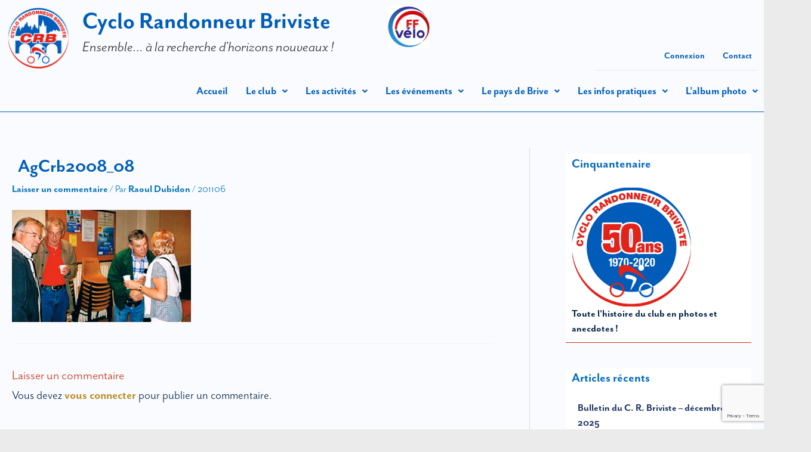

--- FILE ---
content_type: text/html; charset=utf-8
request_url: https://www.google.com/recaptcha/api2/anchor?ar=1&k=6LcyyRkdAAAAACeTesfBWa_5ce-L3ci76hX9rrXr&co=aHR0cHM6Ly93d3cuY3ljbG9yYW5kb2JyaXZlLm9yZzo0NDM.&hl=en&v=N67nZn4AqZkNcbeMu4prBgzg&size=invisible&anchor-ms=20000&execute-ms=30000&cb=wfrwiosafelu
body_size: 48483
content:
<!DOCTYPE HTML><html dir="ltr" lang="en"><head><meta http-equiv="Content-Type" content="text/html; charset=UTF-8">
<meta http-equiv="X-UA-Compatible" content="IE=edge">
<title>reCAPTCHA</title>
<style type="text/css">
/* cyrillic-ext */
@font-face {
  font-family: 'Roboto';
  font-style: normal;
  font-weight: 400;
  font-stretch: 100%;
  src: url(//fonts.gstatic.com/s/roboto/v48/KFO7CnqEu92Fr1ME7kSn66aGLdTylUAMa3GUBHMdazTgWw.woff2) format('woff2');
  unicode-range: U+0460-052F, U+1C80-1C8A, U+20B4, U+2DE0-2DFF, U+A640-A69F, U+FE2E-FE2F;
}
/* cyrillic */
@font-face {
  font-family: 'Roboto';
  font-style: normal;
  font-weight: 400;
  font-stretch: 100%;
  src: url(//fonts.gstatic.com/s/roboto/v48/KFO7CnqEu92Fr1ME7kSn66aGLdTylUAMa3iUBHMdazTgWw.woff2) format('woff2');
  unicode-range: U+0301, U+0400-045F, U+0490-0491, U+04B0-04B1, U+2116;
}
/* greek-ext */
@font-face {
  font-family: 'Roboto';
  font-style: normal;
  font-weight: 400;
  font-stretch: 100%;
  src: url(//fonts.gstatic.com/s/roboto/v48/KFO7CnqEu92Fr1ME7kSn66aGLdTylUAMa3CUBHMdazTgWw.woff2) format('woff2');
  unicode-range: U+1F00-1FFF;
}
/* greek */
@font-face {
  font-family: 'Roboto';
  font-style: normal;
  font-weight: 400;
  font-stretch: 100%;
  src: url(//fonts.gstatic.com/s/roboto/v48/KFO7CnqEu92Fr1ME7kSn66aGLdTylUAMa3-UBHMdazTgWw.woff2) format('woff2');
  unicode-range: U+0370-0377, U+037A-037F, U+0384-038A, U+038C, U+038E-03A1, U+03A3-03FF;
}
/* math */
@font-face {
  font-family: 'Roboto';
  font-style: normal;
  font-weight: 400;
  font-stretch: 100%;
  src: url(//fonts.gstatic.com/s/roboto/v48/KFO7CnqEu92Fr1ME7kSn66aGLdTylUAMawCUBHMdazTgWw.woff2) format('woff2');
  unicode-range: U+0302-0303, U+0305, U+0307-0308, U+0310, U+0312, U+0315, U+031A, U+0326-0327, U+032C, U+032F-0330, U+0332-0333, U+0338, U+033A, U+0346, U+034D, U+0391-03A1, U+03A3-03A9, U+03B1-03C9, U+03D1, U+03D5-03D6, U+03F0-03F1, U+03F4-03F5, U+2016-2017, U+2034-2038, U+203C, U+2040, U+2043, U+2047, U+2050, U+2057, U+205F, U+2070-2071, U+2074-208E, U+2090-209C, U+20D0-20DC, U+20E1, U+20E5-20EF, U+2100-2112, U+2114-2115, U+2117-2121, U+2123-214F, U+2190, U+2192, U+2194-21AE, U+21B0-21E5, U+21F1-21F2, U+21F4-2211, U+2213-2214, U+2216-22FF, U+2308-230B, U+2310, U+2319, U+231C-2321, U+2336-237A, U+237C, U+2395, U+239B-23B7, U+23D0, U+23DC-23E1, U+2474-2475, U+25AF, U+25B3, U+25B7, U+25BD, U+25C1, U+25CA, U+25CC, U+25FB, U+266D-266F, U+27C0-27FF, U+2900-2AFF, U+2B0E-2B11, U+2B30-2B4C, U+2BFE, U+3030, U+FF5B, U+FF5D, U+1D400-1D7FF, U+1EE00-1EEFF;
}
/* symbols */
@font-face {
  font-family: 'Roboto';
  font-style: normal;
  font-weight: 400;
  font-stretch: 100%;
  src: url(//fonts.gstatic.com/s/roboto/v48/KFO7CnqEu92Fr1ME7kSn66aGLdTylUAMaxKUBHMdazTgWw.woff2) format('woff2');
  unicode-range: U+0001-000C, U+000E-001F, U+007F-009F, U+20DD-20E0, U+20E2-20E4, U+2150-218F, U+2190, U+2192, U+2194-2199, U+21AF, U+21E6-21F0, U+21F3, U+2218-2219, U+2299, U+22C4-22C6, U+2300-243F, U+2440-244A, U+2460-24FF, U+25A0-27BF, U+2800-28FF, U+2921-2922, U+2981, U+29BF, U+29EB, U+2B00-2BFF, U+4DC0-4DFF, U+FFF9-FFFB, U+10140-1018E, U+10190-1019C, U+101A0, U+101D0-101FD, U+102E0-102FB, U+10E60-10E7E, U+1D2C0-1D2D3, U+1D2E0-1D37F, U+1F000-1F0FF, U+1F100-1F1AD, U+1F1E6-1F1FF, U+1F30D-1F30F, U+1F315, U+1F31C, U+1F31E, U+1F320-1F32C, U+1F336, U+1F378, U+1F37D, U+1F382, U+1F393-1F39F, U+1F3A7-1F3A8, U+1F3AC-1F3AF, U+1F3C2, U+1F3C4-1F3C6, U+1F3CA-1F3CE, U+1F3D4-1F3E0, U+1F3ED, U+1F3F1-1F3F3, U+1F3F5-1F3F7, U+1F408, U+1F415, U+1F41F, U+1F426, U+1F43F, U+1F441-1F442, U+1F444, U+1F446-1F449, U+1F44C-1F44E, U+1F453, U+1F46A, U+1F47D, U+1F4A3, U+1F4B0, U+1F4B3, U+1F4B9, U+1F4BB, U+1F4BF, U+1F4C8-1F4CB, U+1F4D6, U+1F4DA, U+1F4DF, U+1F4E3-1F4E6, U+1F4EA-1F4ED, U+1F4F7, U+1F4F9-1F4FB, U+1F4FD-1F4FE, U+1F503, U+1F507-1F50B, U+1F50D, U+1F512-1F513, U+1F53E-1F54A, U+1F54F-1F5FA, U+1F610, U+1F650-1F67F, U+1F687, U+1F68D, U+1F691, U+1F694, U+1F698, U+1F6AD, U+1F6B2, U+1F6B9-1F6BA, U+1F6BC, U+1F6C6-1F6CF, U+1F6D3-1F6D7, U+1F6E0-1F6EA, U+1F6F0-1F6F3, U+1F6F7-1F6FC, U+1F700-1F7FF, U+1F800-1F80B, U+1F810-1F847, U+1F850-1F859, U+1F860-1F887, U+1F890-1F8AD, U+1F8B0-1F8BB, U+1F8C0-1F8C1, U+1F900-1F90B, U+1F93B, U+1F946, U+1F984, U+1F996, U+1F9E9, U+1FA00-1FA6F, U+1FA70-1FA7C, U+1FA80-1FA89, U+1FA8F-1FAC6, U+1FACE-1FADC, U+1FADF-1FAE9, U+1FAF0-1FAF8, U+1FB00-1FBFF;
}
/* vietnamese */
@font-face {
  font-family: 'Roboto';
  font-style: normal;
  font-weight: 400;
  font-stretch: 100%;
  src: url(//fonts.gstatic.com/s/roboto/v48/KFO7CnqEu92Fr1ME7kSn66aGLdTylUAMa3OUBHMdazTgWw.woff2) format('woff2');
  unicode-range: U+0102-0103, U+0110-0111, U+0128-0129, U+0168-0169, U+01A0-01A1, U+01AF-01B0, U+0300-0301, U+0303-0304, U+0308-0309, U+0323, U+0329, U+1EA0-1EF9, U+20AB;
}
/* latin-ext */
@font-face {
  font-family: 'Roboto';
  font-style: normal;
  font-weight: 400;
  font-stretch: 100%;
  src: url(//fonts.gstatic.com/s/roboto/v48/KFO7CnqEu92Fr1ME7kSn66aGLdTylUAMa3KUBHMdazTgWw.woff2) format('woff2');
  unicode-range: U+0100-02BA, U+02BD-02C5, U+02C7-02CC, U+02CE-02D7, U+02DD-02FF, U+0304, U+0308, U+0329, U+1D00-1DBF, U+1E00-1E9F, U+1EF2-1EFF, U+2020, U+20A0-20AB, U+20AD-20C0, U+2113, U+2C60-2C7F, U+A720-A7FF;
}
/* latin */
@font-face {
  font-family: 'Roboto';
  font-style: normal;
  font-weight: 400;
  font-stretch: 100%;
  src: url(//fonts.gstatic.com/s/roboto/v48/KFO7CnqEu92Fr1ME7kSn66aGLdTylUAMa3yUBHMdazQ.woff2) format('woff2');
  unicode-range: U+0000-00FF, U+0131, U+0152-0153, U+02BB-02BC, U+02C6, U+02DA, U+02DC, U+0304, U+0308, U+0329, U+2000-206F, U+20AC, U+2122, U+2191, U+2193, U+2212, U+2215, U+FEFF, U+FFFD;
}
/* cyrillic-ext */
@font-face {
  font-family: 'Roboto';
  font-style: normal;
  font-weight: 500;
  font-stretch: 100%;
  src: url(//fonts.gstatic.com/s/roboto/v48/KFO7CnqEu92Fr1ME7kSn66aGLdTylUAMa3GUBHMdazTgWw.woff2) format('woff2');
  unicode-range: U+0460-052F, U+1C80-1C8A, U+20B4, U+2DE0-2DFF, U+A640-A69F, U+FE2E-FE2F;
}
/* cyrillic */
@font-face {
  font-family: 'Roboto';
  font-style: normal;
  font-weight: 500;
  font-stretch: 100%;
  src: url(//fonts.gstatic.com/s/roboto/v48/KFO7CnqEu92Fr1ME7kSn66aGLdTylUAMa3iUBHMdazTgWw.woff2) format('woff2');
  unicode-range: U+0301, U+0400-045F, U+0490-0491, U+04B0-04B1, U+2116;
}
/* greek-ext */
@font-face {
  font-family: 'Roboto';
  font-style: normal;
  font-weight: 500;
  font-stretch: 100%;
  src: url(//fonts.gstatic.com/s/roboto/v48/KFO7CnqEu92Fr1ME7kSn66aGLdTylUAMa3CUBHMdazTgWw.woff2) format('woff2');
  unicode-range: U+1F00-1FFF;
}
/* greek */
@font-face {
  font-family: 'Roboto';
  font-style: normal;
  font-weight: 500;
  font-stretch: 100%;
  src: url(//fonts.gstatic.com/s/roboto/v48/KFO7CnqEu92Fr1ME7kSn66aGLdTylUAMa3-UBHMdazTgWw.woff2) format('woff2');
  unicode-range: U+0370-0377, U+037A-037F, U+0384-038A, U+038C, U+038E-03A1, U+03A3-03FF;
}
/* math */
@font-face {
  font-family: 'Roboto';
  font-style: normal;
  font-weight: 500;
  font-stretch: 100%;
  src: url(//fonts.gstatic.com/s/roboto/v48/KFO7CnqEu92Fr1ME7kSn66aGLdTylUAMawCUBHMdazTgWw.woff2) format('woff2');
  unicode-range: U+0302-0303, U+0305, U+0307-0308, U+0310, U+0312, U+0315, U+031A, U+0326-0327, U+032C, U+032F-0330, U+0332-0333, U+0338, U+033A, U+0346, U+034D, U+0391-03A1, U+03A3-03A9, U+03B1-03C9, U+03D1, U+03D5-03D6, U+03F0-03F1, U+03F4-03F5, U+2016-2017, U+2034-2038, U+203C, U+2040, U+2043, U+2047, U+2050, U+2057, U+205F, U+2070-2071, U+2074-208E, U+2090-209C, U+20D0-20DC, U+20E1, U+20E5-20EF, U+2100-2112, U+2114-2115, U+2117-2121, U+2123-214F, U+2190, U+2192, U+2194-21AE, U+21B0-21E5, U+21F1-21F2, U+21F4-2211, U+2213-2214, U+2216-22FF, U+2308-230B, U+2310, U+2319, U+231C-2321, U+2336-237A, U+237C, U+2395, U+239B-23B7, U+23D0, U+23DC-23E1, U+2474-2475, U+25AF, U+25B3, U+25B7, U+25BD, U+25C1, U+25CA, U+25CC, U+25FB, U+266D-266F, U+27C0-27FF, U+2900-2AFF, U+2B0E-2B11, U+2B30-2B4C, U+2BFE, U+3030, U+FF5B, U+FF5D, U+1D400-1D7FF, U+1EE00-1EEFF;
}
/* symbols */
@font-face {
  font-family: 'Roboto';
  font-style: normal;
  font-weight: 500;
  font-stretch: 100%;
  src: url(//fonts.gstatic.com/s/roboto/v48/KFO7CnqEu92Fr1ME7kSn66aGLdTylUAMaxKUBHMdazTgWw.woff2) format('woff2');
  unicode-range: U+0001-000C, U+000E-001F, U+007F-009F, U+20DD-20E0, U+20E2-20E4, U+2150-218F, U+2190, U+2192, U+2194-2199, U+21AF, U+21E6-21F0, U+21F3, U+2218-2219, U+2299, U+22C4-22C6, U+2300-243F, U+2440-244A, U+2460-24FF, U+25A0-27BF, U+2800-28FF, U+2921-2922, U+2981, U+29BF, U+29EB, U+2B00-2BFF, U+4DC0-4DFF, U+FFF9-FFFB, U+10140-1018E, U+10190-1019C, U+101A0, U+101D0-101FD, U+102E0-102FB, U+10E60-10E7E, U+1D2C0-1D2D3, U+1D2E0-1D37F, U+1F000-1F0FF, U+1F100-1F1AD, U+1F1E6-1F1FF, U+1F30D-1F30F, U+1F315, U+1F31C, U+1F31E, U+1F320-1F32C, U+1F336, U+1F378, U+1F37D, U+1F382, U+1F393-1F39F, U+1F3A7-1F3A8, U+1F3AC-1F3AF, U+1F3C2, U+1F3C4-1F3C6, U+1F3CA-1F3CE, U+1F3D4-1F3E0, U+1F3ED, U+1F3F1-1F3F3, U+1F3F5-1F3F7, U+1F408, U+1F415, U+1F41F, U+1F426, U+1F43F, U+1F441-1F442, U+1F444, U+1F446-1F449, U+1F44C-1F44E, U+1F453, U+1F46A, U+1F47D, U+1F4A3, U+1F4B0, U+1F4B3, U+1F4B9, U+1F4BB, U+1F4BF, U+1F4C8-1F4CB, U+1F4D6, U+1F4DA, U+1F4DF, U+1F4E3-1F4E6, U+1F4EA-1F4ED, U+1F4F7, U+1F4F9-1F4FB, U+1F4FD-1F4FE, U+1F503, U+1F507-1F50B, U+1F50D, U+1F512-1F513, U+1F53E-1F54A, U+1F54F-1F5FA, U+1F610, U+1F650-1F67F, U+1F687, U+1F68D, U+1F691, U+1F694, U+1F698, U+1F6AD, U+1F6B2, U+1F6B9-1F6BA, U+1F6BC, U+1F6C6-1F6CF, U+1F6D3-1F6D7, U+1F6E0-1F6EA, U+1F6F0-1F6F3, U+1F6F7-1F6FC, U+1F700-1F7FF, U+1F800-1F80B, U+1F810-1F847, U+1F850-1F859, U+1F860-1F887, U+1F890-1F8AD, U+1F8B0-1F8BB, U+1F8C0-1F8C1, U+1F900-1F90B, U+1F93B, U+1F946, U+1F984, U+1F996, U+1F9E9, U+1FA00-1FA6F, U+1FA70-1FA7C, U+1FA80-1FA89, U+1FA8F-1FAC6, U+1FACE-1FADC, U+1FADF-1FAE9, U+1FAF0-1FAF8, U+1FB00-1FBFF;
}
/* vietnamese */
@font-face {
  font-family: 'Roboto';
  font-style: normal;
  font-weight: 500;
  font-stretch: 100%;
  src: url(//fonts.gstatic.com/s/roboto/v48/KFO7CnqEu92Fr1ME7kSn66aGLdTylUAMa3OUBHMdazTgWw.woff2) format('woff2');
  unicode-range: U+0102-0103, U+0110-0111, U+0128-0129, U+0168-0169, U+01A0-01A1, U+01AF-01B0, U+0300-0301, U+0303-0304, U+0308-0309, U+0323, U+0329, U+1EA0-1EF9, U+20AB;
}
/* latin-ext */
@font-face {
  font-family: 'Roboto';
  font-style: normal;
  font-weight: 500;
  font-stretch: 100%;
  src: url(//fonts.gstatic.com/s/roboto/v48/KFO7CnqEu92Fr1ME7kSn66aGLdTylUAMa3KUBHMdazTgWw.woff2) format('woff2');
  unicode-range: U+0100-02BA, U+02BD-02C5, U+02C7-02CC, U+02CE-02D7, U+02DD-02FF, U+0304, U+0308, U+0329, U+1D00-1DBF, U+1E00-1E9F, U+1EF2-1EFF, U+2020, U+20A0-20AB, U+20AD-20C0, U+2113, U+2C60-2C7F, U+A720-A7FF;
}
/* latin */
@font-face {
  font-family: 'Roboto';
  font-style: normal;
  font-weight: 500;
  font-stretch: 100%;
  src: url(//fonts.gstatic.com/s/roboto/v48/KFO7CnqEu92Fr1ME7kSn66aGLdTylUAMa3yUBHMdazQ.woff2) format('woff2');
  unicode-range: U+0000-00FF, U+0131, U+0152-0153, U+02BB-02BC, U+02C6, U+02DA, U+02DC, U+0304, U+0308, U+0329, U+2000-206F, U+20AC, U+2122, U+2191, U+2193, U+2212, U+2215, U+FEFF, U+FFFD;
}
/* cyrillic-ext */
@font-face {
  font-family: 'Roboto';
  font-style: normal;
  font-weight: 900;
  font-stretch: 100%;
  src: url(//fonts.gstatic.com/s/roboto/v48/KFO7CnqEu92Fr1ME7kSn66aGLdTylUAMa3GUBHMdazTgWw.woff2) format('woff2');
  unicode-range: U+0460-052F, U+1C80-1C8A, U+20B4, U+2DE0-2DFF, U+A640-A69F, U+FE2E-FE2F;
}
/* cyrillic */
@font-face {
  font-family: 'Roboto';
  font-style: normal;
  font-weight: 900;
  font-stretch: 100%;
  src: url(//fonts.gstatic.com/s/roboto/v48/KFO7CnqEu92Fr1ME7kSn66aGLdTylUAMa3iUBHMdazTgWw.woff2) format('woff2');
  unicode-range: U+0301, U+0400-045F, U+0490-0491, U+04B0-04B1, U+2116;
}
/* greek-ext */
@font-face {
  font-family: 'Roboto';
  font-style: normal;
  font-weight: 900;
  font-stretch: 100%;
  src: url(//fonts.gstatic.com/s/roboto/v48/KFO7CnqEu92Fr1ME7kSn66aGLdTylUAMa3CUBHMdazTgWw.woff2) format('woff2');
  unicode-range: U+1F00-1FFF;
}
/* greek */
@font-face {
  font-family: 'Roboto';
  font-style: normal;
  font-weight: 900;
  font-stretch: 100%;
  src: url(//fonts.gstatic.com/s/roboto/v48/KFO7CnqEu92Fr1ME7kSn66aGLdTylUAMa3-UBHMdazTgWw.woff2) format('woff2');
  unicode-range: U+0370-0377, U+037A-037F, U+0384-038A, U+038C, U+038E-03A1, U+03A3-03FF;
}
/* math */
@font-face {
  font-family: 'Roboto';
  font-style: normal;
  font-weight: 900;
  font-stretch: 100%;
  src: url(//fonts.gstatic.com/s/roboto/v48/KFO7CnqEu92Fr1ME7kSn66aGLdTylUAMawCUBHMdazTgWw.woff2) format('woff2');
  unicode-range: U+0302-0303, U+0305, U+0307-0308, U+0310, U+0312, U+0315, U+031A, U+0326-0327, U+032C, U+032F-0330, U+0332-0333, U+0338, U+033A, U+0346, U+034D, U+0391-03A1, U+03A3-03A9, U+03B1-03C9, U+03D1, U+03D5-03D6, U+03F0-03F1, U+03F4-03F5, U+2016-2017, U+2034-2038, U+203C, U+2040, U+2043, U+2047, U+2050, U+2057, U+205F, U+2070-2071, U+2074-208E, U+2090-209C, U+20D0-20DC, U+20E1, U+20E5-20EF, U+2100-2112, U+2114-2115, U+2117-2121, U+2123-214F, U+2190, U+2192, U+2194-21AE, U+21B0-21E5, U+21F1-21F2, U+21F4-2211, U+2213-2214, U+2216-22FF, U+2308-230B, U+2310, U+2319, U+231C-2321, U+2336-237A, U+237C, U+2395, U+239B-23B7, U+23D0, U+23DC-23E1, U+2474-2475, U+25AF, U+25B3, U+25B7, U+25BD, U+25C1, U+25CA, U+25CC, U+25FB, U+266D-266F, U+27C0-27FF, U+2900-2AFF, U+2B0E-2B11, U+2B30-2B4C, U+2BFE, U+3030, U+FF5B, U+FF5D, U+1D400-1D7FF, U+1EE00-1EEFF;
}
/* symbols */
@font-face {
  font-family: 'Roboto';
  font-style: normal;
  font-weight: 900;
  font-stretch: 100%;
  src: url(//fonts.gstatic.com/s/roboto/v48/KFO7CnqEu92Fr1ME7kSn66aGLdTylUAMaxKUBHMdazTgWw.woff2) format('woff2');
  unicode-range: U+0001-000C, U+000E-001F, U+007F-009F, U+20DD-20E0, U+20E2-20E4, U+2150-218F, U+2190, U+2192, U+2194-2199, U+21AF, U+21E6-21F0, U+21F3, U+2218-2219, U+2299, U+22C4-22C6, U+2300-243F, U+2440-244A, U+2460-24FF, U+25A0-27BF, U+2800-28FF, U+2921-2922, U+2981, U+29BF, U+29EB, U+2B00-2BFF, U+4DC0-4DFF, U+FFF9-FFFB, U+10140-1018E, U+10190-1019C, U+101A0, U+101D0-101FD, U+102E0-102FB, U+10E60-10E7E, U+1D2C0-1D2D3, U+1D2E0-1D37F, U+1F000-1F0FF, U+1F100-1F1AD, U+1F1E6-1F1FF, U+1F30D-1F30F, U+1F315, U+1F31C, U+1F31E, U+1F320-1F32C, U+1F336, U+1F378, U+1F37D, U+1F382, U+1F393-1F39F, U+1F3A7-1F3A8, U+1F3AC-1F3AF, U+1F3C2, U+1F3C4-1F3C6, U+1F3CA-1F3CE, U+1F3D4-1F3E0, U+1F3ED, U+1F3F1-1F3F3, U+1F3F5-1F3F7, U+1F408, U+1F415, U+1F41F, U+1F426, U+1F43F, U+1F441-1F442, U+1F444, U+1F446-1F449, U+1F44C-1F44E, U+1F453, U+1F46A, U+1F47D, U+1F4A3, U+1F4B0, U+1F4B3, U+1F4B9, U+1F4BB, U+1F4BF, U+1F4C8-1F4CB, U+1F4D6, U+1F4DA, U+1F4DF, U+1F4E3-1F4E6, U+1F4EA-1F4ED, U+1F4F7, U+1F4F9-1F4FB, U+1F4FD-1F4FE, U+1F503, U+1F507-1F50B, U+1F50D, U+1F512-1F513, U+1F53E-1F54A, U+1F54F-1F5FA, U+1F610, U+1F650-1F67F, U+1F687, U+1F68D, U+1F691, U+1F694, U+1F698, U+1F6AD, U+1F6B2, U+1F6B9-1F6BA, U+1F6BC, U+1F6C6-1F6CF, U+1F6D3-1F6D7, U+1F6E0-1F6EA, U+1F6F0-1F6F3, U+1F6F7-1F6FC, U+1F700-1F7FF, U+1F800-1F80B, U+1F810-1F847, U+1F850-1F859, U+1F860-1F887, U+1F890-1F8AD, U+1F8B0-1F8BB, U+1F8C0-1F8C1, U+1F900-1F90B, U+1F93B, U+1F946, U+1F984, U+1F996, U+1F9E9, U+1FA00-1FA6F, U+1FA70-1FA7C, U+1FA80-1FA89, U+1FA8F-1FAC6, U+1FACE-1FADC, U+1FADF-1FAE9, U+1FAF0-1FAF8, U+1FB00-1FBFF;
}
/* vietnamese */
@font-face {
  font-family: 'Roboto';
  font-style: normal;
  font-weight: 900;
  font-stretch: 100%;
  src: url(//fonts.gstatic.com/s/roboto/v48/KFO7CnqEu92Fr1ME7kSn66aGLdTylUAMa3OUBHMdazTgWw.woff2) format('woff2');
  unicode-range: U+0102-0103, U+0110-0111, U+0128-0129, U+0168-0169, U+01A0-01A1, U+01AF-01B0, U+0300-0301, U+0303-0304, U+0308-0309, U+0323, U+0329, U+1EA0-1EF9, U+20AB;
}
/* latin-ext */
@font-face {
  font-family: 'Roboto';
  font-style: normal;
  font-weight: 900;
  font-stretch: 100%;
  src: url(//fonts.gstatic.com/s/roboto/v48/KFO7CnqEu92Fr1ME7kSn66aGLdTylUAMa3KUBHMdazTgWw.woff2) format('woff2');
  unicode-range: U+0100-02BA, U+02BD-02C5, U+02C7-02CC, U+02CE-02D7, U+02DD-02FF, U+0304, U+0308, U+0329, U+1D00-1DBF, U+1E00-1E9F, U+1EF2-1EFF, U+2020, U+20A0-20AB, U+20AD-20C0, U+2113, U+2C60-2C7F, U+A720-A7FF;
}
/* latin */
@font-face {
  font-family: 'Roboto';
  font-style: normal;
  font-weight: 900;
  font-stretch: 100%;
  src: url(//fonts.gstatic.com/s/roboto/v48/KFO7CnqEu92Fr1ME7kSn66aGLdTylUAMa3yUBHMdazQ.woff2) format('woff2');
  unicode-range: U+0000-00FF, U+0131, U+0152-0153, U+02BB-02BC, U+02C6, U+02DA, U+02DC, U+0304, U+0308, U+0329, U+2000-206F, U+20AC, U+2122, U+2191, U+2193, U+2212, U+2215, U+FEFF, U+FFFD;
}

</style>
<link rel="stylesheet" type="text/css" href="https://www.gstatic.com/recaptcha/releases/N67nZn4AqZkNcbeMu4prBgzg/styles__ltr.css">
<script nonce="TdDU_oFmuQq5SaWe7Ww-mw" type="text/javascript">window['__recaptcha_api'] = 'https://www.google.com/recaptcha/api2/';</script>
<script type="text/javascript" src="https://www.gstatic.com/recaptcha/releases/N67nZn4AqZkNcbeMu4prBgzg/recaptcha__en.js" nonce="TdDU_oFmuQq5SaWe7Ww-mw">
      
    </script></head>
<body><div id="rc-anchor-alert" class="rc-anchor-alert"></div>
<input type="hidden" id="recaptcha-token" value="[base64]">
<script type="text/javascript" nonce="TdDU_oFmuQq5SaWe7Ww-mw">
      recaptcha.anchor.Main.init("[\x22ainput\x22,[\x22bgdata\x22,\x22\x22,\[base64]/[base64]/[base64]/[base64]/[base64]/[base64]/KGcoTywyNTMsTy5PKSxVRyhPLEMpKTpnKE8sMjUzLEMpLE8pKSxsKSksTykpfSxieT1mdW5jdGlvbihDLE8sdSxsKXtmb3IobD0odT1SKEMpLDApO08+MDtPLS0pbD1sPDw4fFooQyk7ZyhDLHUsbCl9LFVHPWZ1bmN0aW9uKEMsTyl7Qy5pLmxlbmd0aD4xMDQ/[base64]/[base64]/[base64]/[base64]/[base64]/[base64]/[base64]\\u003d\x22,\[base64]\\u003d\\u003d\x22,\x22HnFSBsONGMKQXMKjwrxawpdXScOmC31/woXCmcO0wo/DojhqcX3CmyZ5OsKJYlPCj1fDiFTCuMK8WcOWw4/CjcOYTcO/e3zCssOWwrRcw5QIaMOKwq/DuDXCv8K3cAFzwp4Bwr3CmybDrijCtQsfwrNzEw/CrcOGwpDDtMKecsOiwqbCth7DhiJ9WxTCvhsNQVpwwrvCj8OEJMKZw5wcw7nCoEPCtMORP0TCq8OGwrTCtlgnw6VDwrPCskjDpMORwqI+wpgyBiTDjjfCm8Khw7sgw5TCpsKtwr7ChcKKCBg2wr/DlgJhKUPCv8K9I8OCIsKhwoFWWMK0GMKTwr8EFHphEA1uwp7DonXCgWQMKMOvdmHDgcKIOkDCocKCKcOgw7JpHE/CjBRseAPDgnBkwoNawofDr00Mw5QUA8KhTl4CD8OXw4QEwphMWhxOGMO/w64fWMK9XsKlZcO4XAnCpsOtw5xQw6zDnsOiw6/Dt8OQRjDDh8K5EMOUMMKPIEfDhC3Dv8Oyw4PCvcOXw798wq7DscO3w7nCssOFZmZmK8Kfwp9Ew7jCkWJ0XE3DrUM4SsO+w4jDvcOiw4w5fsKkJsOSUMKiw7jCrjhkMcOSw6/[base64]/DucKDWVVOXcKAwqEJwp/DvyDDi0XDocKSwqkQZBcHTWo5woByw4Iow5Fzw6JcFXESMUzChxszwrxZwpdjw4HClcOHw6TDgRDCu8KwLTzDmDjDkMKpwppowrQCXzLCo8KrBAxddVxuPwTDm05Vw6nDkcOXCMOgScK0eBwxw4sUwo/DucOcwpBIDsOBwq5mZcONw7Eww5cAHwsnw57CrMOswq3CtMKdVMOvw5kvwonDusO+wr9bwpwVwpHDu04dSiLDkMKUf8K1w5tNQsODSsK7XCPDmsOkFGU+wovCrMKtecKtKHXDnx/CnsKjVcK3LcOxRsOiwrIIw63DgXNgw6A3csOQw4LDi8OOdhYyw4bChMO7fMKcSV43wpVsasOOwrNIHsKjAcOswqAfw5zCkGERKMKfJMKqOG/[base64]/CssK8w5zDpXDCtnITE8ORwpxrRsKMNlrDpU5bwq/[base64]/[base64]/DgMO2w4nDrcObwrTDuMK+w4QiwqhFG8KOZsO2w5/CmcKRw4DDucKowqQcw7jDrgleS34DZsOEw4E3w5DCgnrDkBTDhcO3wrTDkTjCj8OrwrFMw4zDtn/DihYxw4Z/NcKJUsK/UGfDpMKEwrk6GMKnej8LQcKqwr9Xw5PCunrDo8OOw6IMEnwbwoMmQWRgw7J1V8OYGkHDqsKBSjHCvMK6G8KVPjPChy3CgMOTw4PCp8KiJjFzw6N/[base64]/LnrDscOKbsOTUcK9w5vDs8KuMSAjc8O1w4vCi37CklktwpIsTMOmwoPCrMO1Kw8BccO6w6bDqWokUMKyw4LChUDDr8OCw75Zf0NpwpbDv1rClsOFw5oMwqrDt8OhwozCik0BZFbCo8OMDcKuw4jDscKpwrkdwo3CicK4NinDrcO2KUPCkcKtUHLCtx/Cm8KFd3LCnmTDhcKSw45TB8OFeMKGB8KmCzbDlsO0b8K9HMORVsOkwqrDscO9BQ5tw5jDjMOmFWTDs8ONP8KPC8OOwpxYwqhKd8ORw63DqMOlY8O0BADCnkDDpcOmwrUTwppqw5ltwp/CvV/DrkvCvjfCsgDDgcOgT8KTwonDssOuwq/DtMO6w6rDn2Y4JcOBdXrCrQs7w7/Dr2hpw7s/[base64]/DsMOCbsOfTsKgEMOnw4daPMK1KxI6QXnDkDjCgcKbw5dFTWvDoig0UB57QE4mOsOmwofCs8OceMOSY0cdEW/Cq8OMccOxOsObwpoiWMOrwplwGsKgw4UAMhgtB3UFRE87T8OmBVbCshzCkiwKwqZxwqDCksK1NGArw6JoTsKdwofDkMK4w5vCj8KOw7fDqsO/OsO/wrZqwr3DrBDDpcK4YcOLecOPCxrCnWVvw6BWWsO8wq/DrEdkw7gDeMOuVzrDpsOlw59FwrzCuGwiw4rCklg6w6LDqSUtwqkQw6NGDHLCjsOECsOxw5Nqwo/[base64]/CmVrCrcOfa37DnW/CtGFNw4PDrMK8wrg+YcKuwpPCjwQbwqTCncKUwpEhw6XChl1yGsO1TwbDvcKvNsKIw6Qkw4wiPXrDoMKeAD7ClmBEwoArVMOlwonDpyTDnMOywpwJw6TCrkFpwr0Bw7/CpBrDvl3CusK0w6nDvwnDksKFwr/CjMO4woYBw4/DqhZBVxFtwqZOYMO+Y8K9F8OWwr98YBbCq2LDswrDksKLJmPDmsK9wqrCgzkZwqfCm8KuAXrCinsRS8K4ZxvDr00wQGd7NMK8KX8bHHvDi2LDg3LDl8KLw5PDtsOUZsOtc1vDgsKveGJXA8K/[base64]/CocKKw6nDqzlKw7PDucKUJBhCw6zDqDQswrPCuE0/w77CmMORRsKew4oTw5ApWsOuBxbDtMK7G8OyeyTDnn1IP392JQ3DoUlhQFvDr8OFUE0/[base64]/Dp8KOTjrDnjNIBzrDs8KmYxR8fhXDoMKACzF8FMO2w4ZURcO3w57CqQfDpkxBw7twH155w7AxclHDginCsg/DisOrw6rDgQgddQXCt3ZowpXCr8Kcez1MElfCsUgadMKswpzCikrCsRrDlcOcwrDDpRvCi17CvMOKwpHDpsOwYcOhwqFqBTodQ0PCo3LCnkhxw6PDqsKVWyh8OMKCworCnmnCsDRhw7bDnjBfWsKrK2/CrxXCgcKCF8OQDzfDo8OBKsKEO8KLwoPDmXsbFF/Dm0gfwptUwqTDg8KKYMK9N8K1E8O3w6/[base64]/DjCnCjEcvw6XCvS/DscOZAsOXBcKUwofDsCnCkcOxOsOwfy1WwqTDgjPChcKqwqTChcKwe8O1w5LDkiRcSsKEw5/DscOcSsOPwqDCvcO2HMKOwrByw694dxYGXMOOAcKcwpp1wqMxwrRuHlVgez/[base64]/w7EVGcO8XgHDncKEQMKawrRRX8Klw6fChcO1UT/CmsK0w4NSw7LCq8OJTxp1NsK+wojDosK+wrokd1BmF2lAwqjCrsKpwpfDvcKGCcORJcOcwqnDlMO4Vll3wrFlw5g0UFVww4rCpj/[base64]/Cs37DlMOYw5LDoMKVwo1xw5rCkcOXdSfDulHDt2pEwpEEwpnCnTlXw4LCoTjDhFtGwpHDnSIvbMKOw7bDgXnDhWdow6USw7TCpMOOw7sZEnksEMK3HcK/[base64]/DinvCq8K6Ujlqw55dRMOdLsKxwrR9TMK9wogiw7NTHUscwrI4wpUWS8Oea0nCrDDCkA1Fw6XDhcKxwr/[base64]/[base64]/e2AMVDbDp2lUwrfDn1R/acOtwpTCp8OmUCZCwqMmwp7DvTvDpWdawoI3W8OgDDJ6w6jDsnPCkDtsZHvCgTg0ScKyHsOywrDDvXE+wol1a8Olw4HCicKTJcKqwrTDvsKKw7Jjw50cTcK2wovCo8KYXSlFfsOxQsOtEcOTwrJ+cE1/wrphw4wYSg46HRLCqFt5B8KoelEgIEUDw5NOeMKmw7/[base64]/w4bDpsK3YMO2amspw5hrWEJ6d8OzRnvCuMKALsKPw5MbBQ3DlCUdbXXDs8Ktw4AoZMKpax4Kw6kIwpofw7NZw7PCk3vCt8OyeghhTMKDcsKpVcOHbVBrwrPDvE8Pw44mYiHCucOcwpBidUhvw5kAwp/CosKwPsKHWS1pZUfCmMOGeMKkY8KeQ106RmzCtMKjEsKyw57DoHLDn31AJH/DjhEDekQww43CjTbDiwLDiHrChcOiw4vCjMOrGsKgFcO/[base64]/CuAjCrDtcDiTCqWMbCMKkbcKDG07ClMKbwrfChkvDncK0w6N4WipVwrlYwqDCvmBtwr/DgH4hST7DlMKpBxZnw55Twpcow6nCslFlwr7DncO6FgxAF0p2w6gHw5PDlRU3b8OcVTglw43DpcOPUcO/[base64]/[base64]/DqcKhcsOkwobDnQJDJcOJRMOiw6Ruw6LCv8OQcG3Du8O2LQXCrMOGCMOuFwBpw6LCkTPCsFnDhMOmw7LDmsKjLUp8IMOPw79lQ0RDwoXDtBksb8KPwpzCiMKsGHvDkjNnQR7CkhvDp8KGwoDCrlzCkcKBw6/CkDXCgCfDt2AtWsOISl8iE23Dqi9GV1MCwrnCm8O5D1FIUD/[base64]/CqBbCjMOqw5nDsWFVLsKmPQDCuTDDmMOMw7DCtTwDcWzCqmHDocOpE8K/w7HDvCHCgSrCmBpgworCtMK1XEDCrhUBSRjDrsOcUMKjKHbDoDzDlMKOB8KvB8OSw5XDsV8Nw5PDqcKtTSY7w5vDjA/Du2pKwpRIwqnDol5zMyLClh3CtDkeJ1TDrgnDrXXCuBjDoRMEN11DMWjDvC0kPU8Ww7xOa8OpfHU0QV/DkV1/wqF3fMO8McOYR3R4R8OPwobDqkJsb8KbfMOGb8OAw40/w75tw5rCqVQmwqVCwqPDvSvCosOjBFzCqhhZw7TCpsOaw5Bnw6hkwq1OTsKmwrNnw6DDkW3Ds38hbTF/[base64]/CrsKRBcOgLcOsLcOsw4HCpMKpw4QQwqPDlyZ5w4o5wrgWw4YnwovDjDzDowLCiMOowq7CgiU/wrDDusOYFUB+wobDl0vDlAzDlULCr2VKwohVw4UXw4pyGRpoCl97EcOpCMO3w5YKwofCj1luNBEiw4XCqMOQaMOffm0lwrrDv8Kzw4LDg8K3wqs2w6HCl8ODN8K9w4DCisK8dwMOwpTCkUrCsjPCo1PClUPCsjHCoVcCU0EEwpdKwr7DkBF9wqvCucKrwpHDp8O/w6QFwoohR8OXwrJhOkYZw7hhZ8Ocwqd4w50RBX4rw5M6fRfClMOZICtYwpzDrSfDhcKdwpLCvsKKwpzCmMK4JcKmBsKfw6w/dQJdCX/CicKHUsKIWsKDcsOzwrnCnAXDmSPDhlMBMX5MQ8KUVjLDsD/[base64]/UQxYwq9+wqDDl8OFw54QwqPDphNQw4jCoksdw47DucOHDHPDn8Oqw4JHw5TDlwnCpCrDusKgw4lFwrPCjVPDk8O3w7MWUcOVCVfDm8KMwoFbIcKcI8Khwr1Zw7IMPMObwpRDw4MdSDLClDlXwoksYCHCiyhdACrCuAnCgGQBwqI/w6nDuB1aU8O3WcOhAhnCv8OZwpzCg1V5wrbDvsOCOcOcA8KqQ10kwovDuMKrF8Kmw5o2wqc8w6HDkDPCvW08YloCTMOqw7MJPsOyw67ClsKqw7YhGyUVwpXDgSnCsMKmXndsK13Cmg/[base64]/CjTnCrQU+wpIuwr9qwpXDvgY0woDCl0BXw4rDmxXCqhXDhzjCpcK0wp8tw7bCvcOUDCjCgSnDlEJHUVrDiMO8w6vCnMOYAsKrw48VwqDDlCArw5fCmWl9Z8OVw57DmcO6R8KRwpQywpLCj8OySMKBwoPCoT/CgcOiCVdATyF3w5nDrznCjsK+wrJQw6DCkcKtwpfCqMKzw4cBOj16wrwOwrJvJAUOT8KABnrCuid8esOcwoIXw4ZZwq/DpAjCvMKeb17Cm8Kvwrtkw6kAWsOrwq3CgUsuEsONwpZtVFXCklBow63DsR3DjsKlCcKYKMOeGcOaw64jwoPCoMONKcORwovDrcOGVGIXwpcnwqDDnMOpS8Ovwr5WwpXDh8KswqQjW3zClcKKZMOBJcOxcHptw5BdTl4zwpzDosKjwoBHSMK1A8ONIcKkwrDDv3/ChDxmw6zDp8Oyw4jDkxnCq0E4w6YlbV3CrzdURsOYw5ZSw77DgsKefxATBsOTAMOnwprDg8Knw4LCocOvdwHDnsOMdMKww6TDqDHCpcKuBhVfwoETwqvDhsKjw7k0LMKzbEzDmcK7w4vDtmbDgsONK8OIwq5AdisHJztbORRiwr7Dh8KSX2Jpw7/[base64]/Cknwcw44swodCwqPCmiTDvsKgNMKwwpoLQhpMDsODfsO2AmLCqyVsw64aYVtuw4HCrcOATkfCoHLCh8K7XBPDpsOFNR1WBMOBw6TCvBwAw57DjMKUwp3Cvg56CMOzcQgzfilew7sjQ3dbRsKCwplGI1pLfm/CisKIw5/[base64]/Cq2UxdMKJwqMHwrvCqmsSY0gIK0MMwo1fJmkWC8K7OVsyPGDChsKRKcKXw4/ClsODw6LDqC8aA8Kww4XDlyhEHsO4woBXSGfDk1tYVRhpw6vCisKowpDDsW7CqiV5IsOFWGgFw5/DnR57w7HCpxbChSxewq7CrnALHTLCplNgwoDCl3zCmcK/w5x8T8KUwoBmFCXDoRnDqHxfMcKQw500V8OzPwgPEzBiBBnCjGoZB8O4DsKrw7UNNDcBwrM5w5DDolJyM8OjNcKBRzfDpw9PZ8Oew5PDh8O/McObw6Rww6HDrjsHOlEUKsOUPGzDp8OYw4gJF8KmwqI+IGc5wprDkcO6wr7Dv8KqO8KDw7l0dsKowqPDphbCjcKMMcOPw5kxw43DkjlhQR/Cj8K9NGdxE8OoISBGPCvDiD/Dh8Onw6vDtSYaHT0XOXnCo8ODG8OzfSgTw4kGdMOGw68xO8OlBMOewqFDFFp0wofDmMOxVzDDt8Kew4B4w5XDmsKMw6PDuhnDs8OvwrByGsKXbGfCnsOSw67DthpJIsOKwoB3wp/Dkzodw43DgMKmw4rDg8KZw7UWw5zCg8OLwoFtMEdLCW5gbg3CiGVoHHcmOypfw7oswp1fXsKWwpwHGCDCpsOFJsK/wq8dw4QPw6DCkMKoZTFLMUvDk0IHwoHDjxoiw53DlcOJd8KWMj3CssOvO0bDqVsAR27DsMKaw543bsOYwr83w4Y2wrdKw4HDo8K/fcOVwr8mw40qRsObf8Kpw4zDm8KDIENVw5DCulU6TUx/bsKGYCVQwrjDrEXChg5hVsKEU8KOcDfCvVHDkcKdw6/CrcO9w5gMCXHCtClawrRlTBElC8KmRkZiKmLClT5jVFxATX1tBHU4KArDjxlWUMKpwrkJw4/DpsKqVcO0w6A2w45HW1jCuMOewp9POw7CoT5xwpDDjsKADcO0wpF1DcKSwojDv8O3w7bDqT/CmcKew7ddcyHDicKUbsK/DsKjeFVGNAcQBR/CjMKkw4HChTjDq8KrwrFNWMOgwpJGDMKuUMOBA8OQIU3DkDPDosK0J0zDhcKsB083TcKHCRVFFsOTHjjDq8K9w6I4w6jCosKWwpAzwrQhwq/DpFrDjGDCsMOaP8KsEALChsKILErCksKqecOHw5Fiw5h4TzMDw54oZCPCkcOmwonDhgZDw7F6ZMKwLcOYOMKewpMwJHlbw4bDp8KoK8K/w7nCo8O5YF53ZcOKw5PDt8KUwrXCsMOiEUvDlsOMwqzCnm/Dn3TDszEKDCXDiMOfw5M3AMOhwqFTd8ORGcO8w7EKZlXCqzzCl1/DqWzDusOLJTbCgSEVw73CszzCn8ObWmkHw5XDocOVwqZ8wrJtGlUoQhl+c8OMw6kcw58uw5jDhSp0wrMPw7NPwqITworCssKGA8OeKF9GBcO3woNQN8OCw4bDmMKDw4NbK8OFw4csLlx7XsOhdl/[base64]/DlxtFw7o4A0fCmUx3EcOCw5dLw4XCvMOVdMOREiLDv0VTwqvClMKnfll7w6HClHdNw6zCskPDj8K2wqgXd8OLwrwbWcO0F0rDpWxSw4Z9w5lRw7LCim/Dv8OuA1XDrmnDjATChnTDn1h/w6FmcUXCsD/CkFUWCMKXw6nDtcKxMAPDuBUkw7HDjcOAwrFEbmvDiMO6GcKWGMOHw7BHWibDqsKrag/[base64]/DhMKEwqZZbcKxJlzDtMOKDWlrwr9xw43Ck1HCmEQTOzbCmcO9MMKEwptbbA5vRhswPsO3w4JzYsKGbsKtYGF3wq/DvcOYwopCPTnClQ3CmcO2Ez9kHcK7CzXDnEvDqCMrbXsWwq3CssKvw4/DhSPDocOMwpZsCcOkw6TCsmTCksKXccKrw6o0O8Kfwp/Dk1HDnBzCuMK4w7TDm0bDtMKKRsK7wrTCo2wmK8OuwqV+cMOsTzJOT8KPw5wTwpB8w6TDvX0MwrXDnFZhNGEpcMOyXSA1S0PDh1APWgEJEhE8XDzDsxLDuSDCqBDCjsOjMxTDtX7DpVVkwpLDukM/[base64]/DmsOYwoDDmMOmw7rDpgbDiAEWwqbCpDDDsm8mw4LCk8KCYsK3w5zDkMOUw50cwqFow4nDkWlkw5VAw6tLZ8OVwrvDq8O/E8OqwpHClUrCnsKvwojCoMKXWWzCocOtw4Acw5RkwqAiw4Qzw4bDqXHCt8Ocw4zChcKBwp3DnsOlw4FywqbDog/DvVw6wp3DgQHCg8KZBCBNfhjDu1HCimMUG1lnw5rCvsKjwoLDssKhBMOQAhwAw5l7w5Fow7TCrsKdw7dYSsOOKVFmM8O1w7IZw4gNWB14w5ETesOVw749w6PCiMKGw49owqPCt8O9d8KRGcK2WsK/w6rDscORwrITbxMdWWc1MMKEw6LDlcKuwq7CpsOVw5lqwqsLEU4bbjjCtAllw4kCQ8O1wpPCpW/Dh8OefCbCkMOtwp/Cr8KJKcOzw6XDqcOxw57Cs1TCr0wwwoDDlMO4wp8zw78aw5/CmcKZw5IYfcKnHsO2asO6w6HDoWRAZmEEw4/[base64]/CncOpw51hw6FNwrTChMKYwrXCkMOdFk7Dt8K6woNDwpt3wqh4wrMMMcKVO8OGwpdKw5cUIV7Coj7CmsO8UMOAVkwdwpAYPcKJUiDDuQEjR8K6L8K7fcOSQ8OQw6TCqcOcw6nChMO5EcKMN8Oiw7XChWIgwo7DvT/DhsKfbXHDn00NOMKjQcOWwqjDuhgyfcOzMMOlwr0SF8O2CkM1VX/[base64]/PlfDj8OWZRcFw6J5wqhnwpB0wrAWPn9hwpTDrMOiw6LClcOAw4hIXHNfwqR1fFfCm8OYwqHCqsKBwqxZwosXDwhBCSd1PHd/w7tjwrrCrMKdwo7CoyjDlMKPw6LDhkhgw79zw4VewozDjALDq8KIw77CsMOMwrnCpyUVFcKgcMK9w7VSPcKXwoTDjMOAPMOlEcOCwr/CgmZ4wq9rw7jCncKjNcOoCEvCqsO3wrV3w53DtMO/[base64]/CsMKjcmHCp8K3O8KJBsKiwpTDmAsaNS5ewqHDlsO1wo1Ow4TDkkzCvyrDqEUAwoDCsn3CnTDCgkY8w6c/CVNUwozDqjvCucOtw7bCtATDkMOWEsOGRsK4w4EofHkfw4tEwpgYRTDDlHbCvVHDvxfCknXCp8K5BMKfw4w0wr7Dr1jCmsKewpAuwpTDqMKKU2dUVcKaKcKIwr0rwpY9w6AoH2vDhTLDrMOse1/CqcOyYhZAwqBVNcKEw7IZwohVeGE+w73DtDLDlDzDpMORPMOaGGfDgmo4W8Kfw4LDkcOswrbCpTpXIVHDt23Dj8ODworDlHjCtWLCr8OfTWPDgDHDmFLDkmPDllzDusObwrhDT8OiTE3ClixvEmzDmMKgw4New6seQcKrw5JjwozCncKHw5U/wpPCl8Knw6rClDvDvzsPw73DgCXDr1wacUUwaGAYw45kQ8OLw6VEw5RnwoLDjRbDp2xpXClhw6HDlsOVOid8woXDvMKrw6/CpcObESnCu8KCFGnCixzDp3XDkcOIw7TCth1UwrE2UwoJOMKgO3fDp0AnG0jDocKOwqvDvsKkfCTDvMOhw4knDcOFw7rDn8Kgw4jCgcKPWMOEwoR8w40bw6bCvMKEwr7CvMKvwozDmcKSwrDChHx7Sz7ChcOWF8KlDhRLwpx3w6LDh8KLw6DClG/ChMKzw57DqSdndlUXdkLDokLDgcOfw6BTwoobKMKIworCm8OHw7gjw79Xw5sawqxYwq1oEMO4GcKkCMKPVMKSw4RqSMOITMKLwqjDjzbDjcO6NW3Co8OMw4VpwplOYUlecR/DnjRJw5vDvsO8SnwtwpXCsBLDsAQ5YcKPUWdbbDc8N8Kzd29LJsOXDMOzWE7Dp8Oxc2PDtMKrwpEXURbCp8OmwpDDsU3Dj03DpnUUw5PCosKyIMOmeMKlO23DhMOWJMOvwovCnQjChQhbw6zCuMKCwpjCq2XDulrDvcOeD8OBKGZhasKKw4vDgcODwoA/w4vCvMO3J8OMwq1lwrgmLDrDl8K2wos5DjIwwr5QC0XCrR7Ch1rCqSliwqcxC8KUw77Dp09Pw7hJbXDDshTCksKhHVR6w74NesKwwoM2BsKmw48LElzCvEvDghl9wrTDhsKfw6g/woZCKgXDqcO4w5/DsFA5wrbCiS3DvcORID1+w7hyIMOgw5x3FsOmMsKqHMKDwrvCv8KrwpEkO8Kow5sAFiPCuQkhHVXDlSlFPMKBNMKoFncyw5p7w5TDoMOVf8Oqwo/[base64]/[base64]/CoTLCngpBQMKfRsKuHMK4d8K/[base64]/CjMKECxZnwprCscOhfjoiNsKbIHHCo35Xwr1cWnNnd8OpbnrDjUfCicOzBsOEeiTCoXQVRMK9UcKPw5TClnhlbMOCwoDCicK7w7jDjRlSw71+KcOVw5EdBmnDljtoNG5tw4EKwrQ7ZsOpNzhQasK1a2rDgFY+OMKCw7wqw6DCssODacKCw5/Dk8K7w7UZIy/[base64]/Cuk56wqUBw4nDp8KqG3LCs0PDrcKcT8OWRsKxw6U7c8OLIsOrWWPDuyV5E8OQw5XCsWgQwo/Dk8KQcsOycsOZG1d/[base64]/[base64]/DoMKKwp3CisKJw5jDhmZXWQ4FGSVmcg1lwofDlcKJEsOzXj/CuG3DrcOXwqzCoyHDvcK0wr9GDwDDjTJvwpZFA8O4w71Zwq5kM27DpcOaE8O6wq9DZWhFw4nCqsORAA7CnMOhw7jDvE3DqMKWLVMuwotmw6kdbsOKwoMfZFvCjRRQw6oDY8OQYXHCoR/CsC7Dn1xXX8KpFMK0LMK2AsODNsOHw6cND01aA2zCq8O2bhfDlMK+w5nCowjCm8K7wrxnHyXCsWbDoGkjwqokacOXYcKwwrU5WRMSEcO8wqlCMsKAbhPDmxfDpxo/[base64]/DkzZXw6vCscKBLMKtwoTCj8KQw7JQwoFdJcKbG8KwO8Ogwq3CpMKHw5TDrVnCow3DksO0b8KWw7LCtMKvT8Ohwr4DaCXCvz/[base64]/DnQ9PwrjChlMjw5ZVcmMwwrwjwrtNJm/DpBTCpMKBwr3CukPClsKbNcKvLnZ1HMKnFMOywpjCulHCq8ORFMKoFnjCv8KXwpvDssKVFg/DiMOOIsKUwrFgw7LDq8OlwrXDsMOZahbCml/Cn8KKw7EawqDCmsKoPy4hF24Mwp3CvEgECzDCnX1Hw4TDr8K0wrEGVsOgw6NHw4lGwpIpFiXCqMO3wphMW8Kzwo8EZsKUwpxhwrTChH9/YMKew7rCjsOtw7gFwrnDqTnCjWAmU00JVnfCu8O4w7RCAWERw7PCicKBw4HCoGDCnsONXnIfwrnDnXpwS8KZwpvDgMOvScOVFsOFw53DmVJiHWzDqBvDrcOTw6TCjVfCisKLAmfCk8KMw7I3X1HCsWzDqQ/DmBbCpwkEw6vDlmh5azxfasK1UhBESnvDjcKyGyU4SMORS8O9wq0nwrV/XsOVOSwowp/[base64]/CvsKzVSNgwqoZH3DDhWnDj8Kzb8KnTsOBEsKhwrPCuwTDs1zDoMKdwrh0wpJ/[base64]/CvA5FHMKjw58KL0ZQGTk/w6Z8w7wbSVsEwrfDtsOTb23DsQgNTsOTRH7DvcKjUsKAwodpNmPDtsKFV0vCuMOgKx95PcOoDcKaFsKYworCpcKLw7spYcOtCcOaw647GXXDjcKqIFTClixowr1tw6VuJiHCslx9wp4XWx3Cqy/[base64]/DmUvCpCEuwoReRAjCk8Krw6jDjTwGKgFZwotrwqR6wodXfhvDhEDDnXtPwrd2w4V5w5U7w7TCrnXCmMKOwrHDu8KmKTVhw6LDkBfCqMKqwq3CsmXCp0MTCmBew4fCrkzDjx0LNcOUJ8Ksw60wEcKRwpfCkcKyOcOcF1V7FzEMTMOZMcK5wrZnGx/CrMKwwo0EDi9fw6VxYiTCgDDDjG0mwpbDgcKWF3bCriBwBsKxMsOQw53CilE5w5p6w7XCgwB/FcO/[base64]/[base64]/Q213wp10wrl1woPDpcKlw4fDhAfCjFxxDsKmwps8LB3DocOxw5N0OghOwr4ALMKaTBHCuSoUw4DCsi/CpWs3UHAOBBLDkBMhwrnCrcOoZTMvJMKCwoZEQcKew4TCjVc3PmkBXMOvZsKzw5PDocOowpAAw5/DmhfCosK/w48iw7tcw4cvZkrDlH4tw5nCsEHDmcKqe8K4wo8bwq7CtsK/UMOAYMKEwrtZJ3jCpEUuPMOwasKEO8Ojwr5TGXXCvcK/aMO3w4HDkcOjwrsVOCdRw4/Di8KPDsOvw5cxRljDpArCjMOYXcKuMGEOwrrCucKpw7gnTsOuwoVOHcO2w4xrBMKKw5wXX8ObOCx2woJ5w4nCscKIwobDnsKaZ8OFw4PCqUlBwr/Cq3fCuMKyXcKSNMOJwq8LVcKnCMKHwq43QMOwwqPDh8KCdRk7w5h5UsODwpwWwo5iwpjDiEPChCvCnsOMwqbCosKtwofDmRPCqsKIw6vCk8OGdcO3WXdfF25MaVDClWt6w5XCh1HDu8KUWF5QfsKFb1fDnjfCoTrDmsKEMsOaVEfDqsOsVRLCs8KAecONNxrDtETDjl/DtgNrL8KKwrdLwrvCq8Osw7XDn03Cs1A1GVlga3V8X8OwPVpewpTDlMKjDSc5D8O1In9/[base64]/w5DDlMKwVH/CvMKLwqXCtk3CrMKnasOowrNlw7/DpmnDqMKeK8KDGVpGFcKsw5fDmE9VSsKFY8OXwoUhWsO4Bkw7PMOeC8Oew6nDviBbP2sKw7LDv8KRRHDCicKIw5DDmhvCo3rDoRbCnGY2wpvCl8K7w4bCqQtLBGFzwqNxasKjwrAQwr/DkyvDiivDgVBYEArCnsKqw4fCu8KxfBbDtkTChlPCtibCssKiYMKvV8ODwpBSVsKnw5JGLsKqwpYeNsOaw7J9JHxwcmPChcOgExvCuTjDqHDChzLDvUtpCMKLZFYRw6jDj8KVw6Uxwp9DFsOhfzPDpgDCksKOw7pxGH/DnsKaw68PUsOkw5TDo8KgTcKWwq7CkzJqwpLDtUkgO8OWwrrDhMOPN8KYPMObw4ckYMOHw7QFecO+wp/DsiTDm8KiCUTCssKVcsOkK8OVw6nDlMOxQBrDusOrwrrCocOxSMKcwo7DssKfw5B0wpIeHhUaw45JRkBtVgrDqETDr8OaNcKMesOrw7UUC8OnCcKYw5sEwr7CtMKWw4/DqgDDi8K3VsKMQDRVezHDs8ONWsOow5/Di8O0wqZow7fDgTwRKmjCkQUyRHIOFU0DwqxkG8Ozwqk1K1nClE7DnsOpwp4OwqRgMsKhDWPDlRkUVMK4Rw14woTDtMKTbcOMBEgewqwoEHrCicOVUTPDmDJUwr3Cp8Kbw4h+w5PDn8KBWcO3ckXDpGrCi8OBwqvCs2AEwr/DmMOWwo/[base64]/J8KvPzLDvETDt8KxUsK7IxTCv8O8w6PDqiPCocOkWwYXw6xpZTfCh3U1wrpkKcK4wqVhL8OZRzjCm05FwqQow4TCn2MywqJaPcKDemfCtk3CnXNUYmIPwrkrwrzClk9kwqhow4lBQQrChMOTEsONwr7CjGQ2YUVOGwbDvMO6w6zDiMOLw7IOP8Okf3wuwo/DgF9vw4zCtcKrEXHDoMKfwqQlDVDCgQlTw7wIwprCg1QxR8OBbls1w5UDCsKgwqAIwpplesOecsOUw594CgLDt13CucKTEMKHFMK+aMKTw4zCkMKEwrUSw7rCqmEnw7bCkRXChk5jw7cQI8K/HybCq8Onwp/[base64]/DpHPDv8KnNn9yw60Ew47Cm0bCvMOOw7k0w4h1ccOpwr3DksK4wpnDvB4uworCt8K+MDFGwpjCtDcPbHBhwoXCswgfTXDDiBDDgU/CrcOZw7TDrk/Dp1XDqMK2HAp4wp/Ds8KwwovDvMObU8OBwqQ3UjzDqAYvw4LDgXwtEcKzaMK8WiHClMOjK8K5DMOQwqJ4w4fDomzCksKWdcKyQcK8wqQ6AsONw4J7wrTDuMOqckEmXMOkw7k6XcK/[base64]/DtsOYwr/[base64]/DulHCvmYMw5YLVBvDicKuwpopw7vDmEl4Q8KaAMKWQ8KdcgIEMMKlacOkw7tKQkLDoX/ClsOcZHNDHDhGwpk9FsKew7lTw4PCj2hlw5XDlDHDgsORw4vDoiHDox3DlkdJwprDrhcaRcOQfW3CiCHDqMKLw5kjSgRTw5IiAMOOacONCGQIFRrCnnjCnMKLBsOhHsOuW2rCucKpYsOHMnHClgXDg8OOKcOTwrHDmDkMbSoxwp/DtMKjw4jDr8OQwoXCtMKQWghtw4zDtXjDvMOPwrUeSn/CuMO/QD47wofDvMK/w6QBw7zCrzgOw5ILwrFTaELDjAUDw7TChcKgIsKMw7VvIyB/JTDDkcKeJlnCt8OUJ1ZGwqPCgF9Jw63DqsOyVcKRw7HCoMO2XkkxLcK4wrA1AsODRl00ZMORw7bClMOkw47CrMK7OMKXwpsxQsKnwpHClCfDlsO2eW/[base64]/DjMO8wqpkEMO8SMKkwoLCihbCrmvCiHJUTXgpRnbDh8KiOMOyWGJOGRPDqAdsVjopw6MiI2bDqyoyKwbCqTcvwpdwwphcYsOMfcO2wofDu8OrbcKmw6whMgYaQcK/wqjDqMOgwoxew4gHw7DDg8KqSMO8wppfU8K2wqJcw6vChsOiwo5EDsKFdsOYX8OZwoF6w5ZTw7ljw4bCsXU9w6PCqcKmw4t7MsOPJn7CpcOPWSnDkAfDmMOvwrnCsQ43w4bDgsOrVMOuPcO/wow3GE4iw5vDj8KqwqUUZRbDi8KMwp3CuGkxw6fCtMKnV1HDucOaByvDqMOMFTrCr3VZwrjCrAjDrEdwwrxASMKkckNXw5/CrsOXw4/DqsK+w7rDrmxmasKHw43ClcKsKEZYw7zDqEZnwpzDm0dkwofDn8OWKGHDgknCpMKEPVldw6PCn8OLwqUMwrnCnMO8wqRRw6jCusOJKHVzNgRdLMK2wqjDom0awqcXAUzDssOoRcOxE8OlfRhrwoXDtTlHwr7CrT/DscKsw50LZsOZwo5SScKBR8K8w68Iw57DjMKlRjnCsMKEw7/[base64]/CvjZLMk3DjMKKRnzCkMKNwq4Mw67CqxvCvn3Csk3CjFzCm8OGasKieMOnKsONFMKcBHEHw6MHw5NwQsOLfcOQCBI6wpTCrMKHwr/DvBJPw4Y2w4vCpcKawp8EcsOQw6rClDTCo0bDscKUw4U1SsKVwoxSw6zCiMK0wq7CvlvDuCxaLcOGw4YmZcKoGsOyTnFabkpRw7bCu8KCVUFsbcOdwqZUw5oPw44PZhFFQm5QD8KLYsOSwrXDjcOcw4/CtH3CpsO4OMKnHcKdQcK1w5DDrcKNw7vCmR7CnCAoYF4zTw7Dv8KacsKmLcOQPMKywocvK1RdUW/CggHCqXRRwoLDg3hvQ8KWwpnDq8O3woFjw7VRwofDo8K/wqXCn8KJE8K/w4rClMO2w6EfLBTCu8K0wrfCj8OgNXzDr8OVw4bDh8OVCFPDuyITw7RKIMKuw6TCggRhwr4oYcOOdmYGYG1AwqTDpVppI8OUcMOZDHMmdUpDN8OKw4zCv8KjV8KqCS5nKyXCrGY0ejfCocK3w5/CumDDnHvDtMOIwpTDsT/DiTLCoMOXM8KWLsKfw4LCi8OAP8K2SsObw4bDmQ/CrkTCk3cUw4zCn8OEdQ1XwobCnxw3w48Xw7RKwol2Cn0fw7UTw49HcyMMXVXDjEzDp8O/diMwwrZdYSjCvW0IY8KdHsOkw5rDoizCmMKYwrfCgMObXsObRyfCvg5iwrfDrHPDvcOWw6sUwpfDp8KfFBnDrToQwpTDiQpifg/DhsK9woUOw63DvAUEDMOCw6VkwpvDhsKnw7jDk3hTw7rCssK+wqNQwp9dAsO8wq/Cp8K5YMOyFcK1wrvCmsK5w71qw6fCksKBw4ksesKwf8KhK8OYw7LCnk/CnMKVBB/DiBXCnk0Swo/CtMKtUMOKwpNkw5sEBn9PwpYXNsOBw6wPFzQywpcew6TDhhnDjcOMH24lwoLCig1oI8OmwqLDusODwpnCh3/DscOBXTZCwpXDpW55JcOzwotGwofCk8Kuw7puw6tjwp/Cs2RjcznCucK2AUxsw4DCv8K8DyNjwqzCmGnClRwmGAjCvVwhOTLCjXjCg31yAGPCnMOAw43Cmx7CqlJTA8O8w4xnE8OKwoQ8w4TChcOdNy0Dwq7CtBzCsBXDjTTCmgs3EcO+NsOMw6gvw4fDhUxbwqrCtMKGw5fCsSzDvSlAOA/DgsO4w7gNHENNL8K2w6jDu2bDlQJVXSXDsMKfw5DCoMOPXcKWw4vCjC5pw7RIZzkPHWDCisOKc8KGwrFWw4nDkizDgH/DtmNFfsKfTHgiawBkVcKaMMO3w57CvHnCtcKGw5NawrHDvi7DjMO/RsOUJcOkO3ZYdDxYw6UNb2/DtcKHUmlsw6vDrHtYcMOOeU7DjxLDsEwbJMOwJy/[base64]/[base64]/CgMOOw40PWcOXdsKKNlhPw5bCglsIw4JzfHXDo8ONAXB6woxZw5nCocOWw4gUw63Cp8OFVcO9w7cLbx1VS2YJUMOEYMOywq4ow4gmw7dJO8O3eg8xKBUjw7PDjBrDisKwMAUOcU01w4XDumAfZEB/K2PDik/CsS0vYm8NwqbDoH7Coi9HSmINCmcVFMKVw7dtYAHCn8O2wqFtwqpXQ8OnKcKdEgFZXMK7wpkHwqMNw67Cq8KDaMOyOkTDr8OpIcK3wpXCvRp0woXDuUzCgWrCp8Kqw5/CtMO9wo0B\x22],null,[\x22conf\x22,null,\x226LcyyRkdAAAAACeTesfBWa_5ce-L3ci76hX9rrXr\x22,0,null,null,null,1,[21,125,63,73,95,87,41,43,42,83,102,105,109,121],[7059694,675],0,null,null,null,null,0,null,0,null,700,1,null,0,\[base64]/76lBhn6iwkZoQoZnOKMAhmv8xEZ\x22,0,0,null,null,1,null,0,0,null,null,null,0],\x22https://www.cyclorandobrive.org:443\x22,null,[3,1,1],null,null,null,1,3600,[\x22https://www.google.com/intl/en/policies/privacy/\x22,\x22https://www.google.com/intl/en/policies/terms/\x22],\x22/i5t2fJWWUVIN6OP2IisU9Ay9eT+l1TiAYUKrI6sTJE\\u003d\x22,1,0,null,1,1769681741466,0,0,[88,218,198,215],null,[30,109,246,30,211],\x22RC-MUGFuaFWluc-bA\x22,null,null,null,null,null,\x220dAFcWeA6e5uz_vdkBt-GTfDhpze0mo9G4eTyuhuJEXAM9R-AVo5wgrIIugzt92YNdaf4iqJ4w-ZDJ5GuDVotGMg_WzY_XMLzk0w\x22,1769764541446]");
    </script></body></html>

--- FILE ---
content_type: text/css
request_url: https://www.cyclorandobrive.org/wp-content/uploads/elementor/css/post-13610.css?ver=1769535071
body_size: 15647
content:
.elementor-13610 .elementor-element.elementor-element-770a5b1 > .elementor-container{max-width:1280px;}.elementor-13610 .elementor-element.elementor-element-770a5b1{transition:background 0.3s, border 0.3s, border-radius 0.3s, box-shadow 0.3s;margin-top:0px;margin-bottom:0px;padding:0px 0px 0px 0px;}.elementor-13610 .elementor-element.elementor-element-770a5b1 > .elementor-background-overlay{transition:background 0.3s, border-radius 0.3s, opacity 0.3s;}.elementor-13610 .elementor-element.elementor-element-ca62a88 > .elementor-element-populated{margin:0px 0px 0px 0px;--e-column-margin-right:0px;--e-column-margin-left:0px;padding:0px 0px 0px 0px;}.elementor-13610 .elementor-element.elementor-element-f18f844 > .elementor-container{max-width:1280px;}.elementor-13610 .elementor-element.elementor-element-f18f844:not(.elementor-motion-effects-element-type-background), .elementor-13610 .elementor-element.elementor-element-f18f844 > .elementor-motion-effects-container > .elementor-motion-effects-layer{background-color:#F9FBFE;}.elementor-13610 .elementor-element.elementor-element-f18f844{transition:background 0.3s, border 0.3s, border-radius 0.3s, box-shadow 0.3s;margin-top:0px;margin-bottom:0px;padding:0px 0px 0px 0px;}.elementor-13610 .elementor-element.elementor-element-f18f844 > .elementor-background-overlay{transition:background 0.3s, border-radius 0.3s, opacity 0.3s;}.elementor-13610 .elementor-element.elementor-element-590f233.elementor-column > .elementor-widget-wrap{justify-content:center;}.elementor-13610 .elementor-element.elementor-element-6f90830{text-align:start;}.elementor-13610 .elementor-element.elementor-element-39dcda1{text-align:center;}.elementor-bc-flex-widget .elementor-13610 .elementor-element.elementor-element-171a4ad.elementor-column .elementor-widget-wrap{align-items:flex-end;}.elementor-13610 .elementor-element.elementor-element-171a4ad.elementor-column.elementor-element[data-element_type="column"] > .elementor-widget-wrap.elementor-element-populated{align-content:flex-end;align-items:flex-end;}.elementor-bc-flex-widget .elementor-13610 .elementor-element.elementor-element-92fbbca.elementor-column .elementor-widget-wrap{align-items:flex-end;}.elementor-13610 .elementor-element.elementor-element-92fbbca.elementor-column.elementor-element[data-element_type="column"] > .elementor-widget-wrap.elementor-element-populated{align-content:flex-end;align-items:flex-end;}.elementor-13610 .elementor-element.elementor-element-ec0c446 .menu-item a.hfe-menu-item{padding-left:10px;padding-right:10px;}.elementor-13610 .elementor-element.elementor-element-ec0c446 .menu-item a.hfe-sub-menu-item{padding-left:calc( 10px + 20px );padding-right:10px;}.elementor-13610 .elementor-element.elementor-element-ec0c446 .hfe-nav-menu__layout-vertical .menu-item ul ul a.hfe-sub-menu-item{padding-left:calc( 10px + 40px );padding-right:10px;}.elementor-13610 .elementor-element.elementor-element-ec0c446 .hfe-nav-menu__layout-vertical .menu-item ul ul ul a.hfe-sub-menu-item{padding-left:calc( 10px + 60px );padding-right:10px;}.elementor-13610 .elementor-element.elementor-element-ec0c446 .hfe-nav-menu__layout-vertical .menu-item ul ul ul ul a.hfe-sub-menu-item{padding-left:calc( 10px + 80px );padding-right:10px;}.elementor-13610 .elementor-element.elementor-element-ec0c446 .menu-item a.hfe-menu-item, .elementor-13610 .elementor-element.elementor-element-ec0c446 .menu-item a.hfe-sub-menu-item{padding-top:15px;padding-bottom:15px;}body:not(.rtl) .elementor-13610 .elementor-element.elementor-element-ec0c446 .hfe-nav-menu__layout-horizontal .hfe-nav-menu > li.menu-item:not(:last-child){margin-right:10px;}body.rtl .elementor-13610 .elementor-element.elementor-element-ec0c446 .hfe-nav-menu__layout-horizontal .hfe-nav-menu > li.menu-item:not(:last-child){margin-left:10px;}.elementor-13610 .elementor-element.elementor-element-ec0c446 nav:not(.hfe-nav-menu__layout-horizontal) .hfe-nav-menu > li.menu-item:not(:last-child){margin-bottom:10px;}.elementor-13610 .elementor-element.elementor-element-ec0c446 .menu-item a.hfe-menu-item, .elementor-13610 .elementor-element.elementor-element-ec0c446 .sub-menu a.hfe-sub-menu-item{color:#005DB9;}.elementor-13610 .elementor-element.elementor-element-ec0c446 .menu-item a.hfe-menu-item:hover,
								.elementor-13610 .elementor-element.elementor-element-ec0c446 .sub-menu a.hfe-sub-menu-item:hover,
								.elementor-13610 .elementor-element.elementor-element-ec0c446 .menu-item.current-menu-item a.hfe-menu-item,
								.elementor-13610 .elementor-element.elementor-element-ec0c446 .menu-item a.hfe-menu-item.highlighted,
								.elementor-13610 .elementor-element.elementor-element-ec0c446 .menu-item a.hfe-menu-item:focus{color:#FFFFFF;background-color:#005DB9;}.elementor-13610 .elementor-element.elementor-element-ec0c446 .menu-item.current-menu-item a.hfe-menu-item,
								.elementor-13610 .elementor-element.elementor-element-ec0c446 .menu-item.current-menu-ancestor a.hfe-menu-item{color:#FFFFFF;background-color:#005DB9;}.elementor-13610 .elementor-element.elementor-element-ec0c446 .sub-menu,
								.elementor-13610 .elementor-element.elementor-element-ec0c446 nav.hfe-dropdown,
								.elementor-13610 .elementor-element.elementor-element-ec0c446 nav.hfe-dropdown-expandible,
								.elementor-13610 .elementor-element.elementor-element-ec0c446 nav.hfe-dropdown .menu-item a.hfe-menu-item,
								.elementor-13610 .elementor-element.elementor-element-ec0c446 nav.hfe-dropdown .menu-item a.hfe-sub-menu-item{background-color:#fff;}.elementor-13610 .elementor-element.elementor-element-ec0c446 ul.sub-menu{width:220px;}.elementor-13610 .elementor-element.elementor-element-ec0c446 .sub-menu a.hfe-sub-menu-item,
						 .elementor-13610 .elementor-element.elementor-element-ec0c446 nav.hfe-dropdown li a.hfe-menu-item,
						 .elementor-13610 .elementor-element.elementor-element-ec0c446 nav.hfe-dropdown li a.hfe-sub-menu-item,
						 .elementor-13610 .elementor-element.elementor-element-ec0c446 nav.hfe-dropdown-expandible li a.hfe-menu-item,
						 .elementor-13610 .elementor-element.elementor-element-ec0c446 nav.hfe-dropdown-expandible li a.hfe-sub-menu-item{padding-top:15px;padding-bottom:15px;}.elementor-13610 .elementor-element.elementor-element-ec0c446 .sub-menu li.menu-item:not(:last-child),
						.elementor-13610 .elementor-element.elementor-element-ec0c446 nav.hfe-dropdown li.menu-item:not(:last-child),
						.elementor-13610 .elementor-element.elementor-element-ec0c446 nav.hfe-dropdown-expandible li.menu-item:not(:last-child){border-bottom-style:solid;border-bottom-color:#c4c4c4;border-bottom-width:1px;}.elementor-13610 .elementor-element.elementor-element-ec0c446 > .elementor-widget-container{border-style:solid;border-width:0px 0px 1px 0px;border-color:#EBEBEB;}.elementor-13610 .elementor-element.elementor-element-30d04c7 > .elementor-container{max-width:1280px;}.elementor-13610 .elementor-element.elementor-element-30d04c7:not(.elementor-motion-effects-element-type-background), .elementor-13610 .elementor-element.elementor-element-30d04c7 > .elementor-motion-effects-container > .elementor-motion-effects-layer{background-color:#F9FBFE;}.elementor-13610 .elementor-element.elementor-element-30d04c7{transition:background 0.3s, border 0.3s, border-radius 0.3s, box-shadow 0.3s;margin-top:0px;margin-bottom:0px;padding:0px 0px 0px 0px;}.elementor-13610 .elementor-element.elementor-element-30d04c7 > .elementor-background-overlay{transition:background 0.3s, border-radius 0.3s, opacity 0.3s;}.elementor-13610 .elementor-element.elementor-element-3393e0b > .elementor-element-populated{margin:0px 0px 0px 0px;--e-column-margin-right:0px;--e-column-margin-left:0px;padding:0px 0px 0px 0px;}.elementor-13610 .elementor-element.elementor-element-dc5762f > .elementor-element-populated{margin:0px 0px 0px 0px;--e-column-margin-right:0px;--e-column-margin-left:0px;padding:0px 0px 0px 0px;}.elementor-13610 .elementor-element.elementor-element-5145942 .hfe-nav-menu__toggle{margin:0 auto;}.elementor-13610 .elementor-element.elementor-element-5145942 .menu-item a.hfe-menu-item{padding-left:10px;padding-right:10px;}.elementor-13610 .elementor-element.elementor-element-5145942 .menu-item a.hfe-sub-menu-item{padding-left:calc( 10px + 20px );padding-right:10px;}.elementor-13610 .elementor-element.elementor-element-5145942 .hfe-nav-menu__layout-vertical .menu-item ul ul a.hfe-sub-menu-item{padding-left:calc( 10px + 40px );padding-right:10px;}.elementor-13610 .elementor-element.elementor-element-5145942 .hfe-nav-menu__layout-vertical .menu-item ul ul ul a.hfe-sub-menu-item{padding-left:calc( 10px + 60px );padding-right:10px;}.elementor-13610 .elementor-element.elementor-element-5145942 .hfe-nav-menu__layout-vertical .menu-item ul ul ul ul a.hfe-sub-menu-item{padding-left:calc( 10px + 80px );padding-right:10px;}.elementor-13610 .elementor-element.elementor-element-5145942 .menu-item a.hfe-menu-item, .elementor-13610 .elementor-element.elementor-element-5145942 .menu-item a.hfe-sub-menu-item{padding-top:15px;padding-bottom:15px;}body:not(.rtl) .elementor-13610 .elementor-element.elementor-element-5145942 .hfe-nav-menu__layout-horizontal .hfe-nav-menu > li.menu-item:not(:last-child){margin-right:10px;}body.rtl .elementor-13610 .elementor-element.elementor-element-5145942 .hfe-nav-menu__layout-horizontal .hfe-nav-menu > li.menu-item:not(:last-child){margin-left:10px;}.elementor-13610 .elementor-element.elementor-element-5145942 nav:not(.hfe-nav-menu__layout-horizontal) .hfe-nav-menu > li.menu-item:not(:last-child){margin-bottom:10px;}.elementor-13610 .elementor-element.elementor-element-5145942 a.hfe-menu-item, .elementor-13610 .elementor-element.elementor-element-5145942 a.hfe-sub-menu-item{font-size:1.2em;}.elementor-13610 .elementor-element.elementor-element-5145942 .menu-item a.hfe-menu-item, .elementor-13610 .elementor-element.elementor-element-5145942 .sub-menu a.hfe-sub-menu-item{color:#005DB9;}.elementor-13610 .elementor-element.elementor-element-5145942 .menu-item a.hfe-menu-item:hover,
								.elementor-13610 .elementor-element.elementor-element-5145942 .sub-menu a.hfe-sub-menu-item:hover,
								.elementor-13610 .elementor-element.elementor-element-5145942 .menu-item.current-menu-item a.hfe-menu-item,
								.elementor-13610 .elementor-element.elementor-element-5145942 .menu-item a.hfe-menu-item.highlighted,
								.elementor-13610 .elementor-element.elementor-element-5145942 .menu-item a.hfe-menu-item:focus{color:#FFFFFF;background-color:#005DB9;}.elementor-13610 .elementor-element.elementor-element-5145942 .menu-item.current-menu-item a.hfe-menu-item,
								.elementor-13610 .elementor-element.elementor-element-5145942 .menu-item.current-menu-ancestor a.hfe-menu-item{color:#FFFFFF;background-color:#005DB9;}.elementor-13610 .elementor-element.elementor-element-5145942 .sub-menu,
								.elementor-13610 .elementor-element.elementor-element-5145942 nav.hfe-dropdown,
								.elementor-13610 .elementor-element.elementor-element-5145942 nav.hfe-dropdown-expandible,
								.elementor-13610 .elementor-element.elementor-element-5145942 nav.hfe-dropdown .menu-item a.hfe-menu-item,
								.elementor-13610 .elementor-element.elementor-element-5145942 nav.hfe-dropdown .menu-item a.hfe-sub-menu-item{background-color:#fff;}.elementor-13610 .elementor-element.elementor-element-5145942 ul.sub-menu{width:220px;}.elementor-13610 .elementor-element.elementor-element-5145942 .sub-menu a.hfe-sub-menu-item,
						 .elementor-13610 .elementor-element.elementor-element-5145942 nav.hfe-dropdown li a.hfe-menu-item,
						 .elementor-13610 .elementor-element.elementor-element-5145942 nav.hfe-dropdown li a.hfe-sub-menu-item,
						 .elementor-13610 .elementor-element.elementor-element-5145942 nav.hfe-dropdown-expandible li a.hfe-menu-item,
						 .elementor-13610 .elementor-element.elementor-element-5145942 nav.hfe-dropdown-expandible li a.hfe-sub-menu-item{padding-top:15px;padding-bottom:15px;}.elementor-13610 .elementor-element.elementor-element-5145942 .sub-menu li.menu-item:not(:last-child),
						.elementor-13610 .elementor-element.elementor-element-5145942 nav.hfe-dropdown li.menu-item:not(:last-child),
						.elementor-13610 .elementor-element.elementor-element-5145942 nav.hfe-dropdown-expandible li.menu-item:not(:last-child){border-bottom-style:solid;border-bottom-color:#c4c4c4;border-bottom-width:1px;}.elementor-13610 .elementor-element.elementor-element-ee82adf > .elementor-container{max-width:1280px;}.elementor-13610 .elementor-element.elementor-element-ee82adf:not(.elementor-motion-effects-element-type-background), .elementor-13610 .elementor-element.elementor-element-ee82adf > .elementor-motion-effects-container > .elementor-motion-effects-layer{background-color:#F9FBFE;}.elementor-13610 .elementor-element.elementor-element-ee82adf{transition:background 0.3s, border 0.3s, border-radius 0.3s, box-shadow 0.3s;margin-top:0px;margin-bottom:0px;padding:0px 0px 0px 0px;}.elementor-13610 .elementor-element.elementor-element-ee82adf > .elementor-background-overlay{transition:background 0.3s, border-radius 0.3s, opacity 0.3s;}.elementor-13610 .elementor-element.elementor-element-85105f2 > .elementor-element-populated{border-style:solid;border-width:0px 0px 1px 0px;border-color:#005DB9;margin:0px 0px 0px 0px;--e-column-margin-right:0px;--e-column-margin-left:0px;padding:0px 0px 0px 0px;}.elementor-13610 .elementor-element.elementor-element-96b6a46{--spacer-size:10px;}@media(min-width:768px){.elementor-13610 .elementor-element.elementor-element-ca62a88{width:100%;}.elementor-13610 .elementor-element.elementor-element-e0261d6{width:10%;}.elementor-13610 .elementor-element.elementor-element-590f233{width:40%;}.elementor-13610 .elementor-element.elementor-element-362bb7d{width:7%;}.elementor-13610 .elementor-element.elementor-element-171a4ad{width:20%;}.elementor-13610 .elementor-element.elementor-element-92fbbca{width:22.984%;}.elementor-13610 .elementor-element.elementor-element-3393e0b{width:10.2%;}.elementor-13610 .elementor-element.elementor-element-dc5762f{width:89.8%;}}@media(max-width:1024px){body:not(.rtl) .elementor-13610 .elementor-element.elementor-element-ec0c446.hfe-nav-menu__breakpoint-tablet .hfe-nav-menu__layout-horizontal .hfe-nav-menu > li.menu-item:not(:last-child){margin-right:0px;}body .elementor-13610 .elementor-element.elementor-element-ec0c446 nav.hfe-nav-menu__layout-vertical .hfe-nav-menu > li.menu-item:not(:last-child){margin-bottom:0px;}body:not(.rtl) .elementor-13610 .elementor-element.elementor-element-5145942.hfe-nav-menu__breakpoint-tablet .hfe-nav-menu__layout-horizontal .hfe-nav-menu > li.menu-item:not(:last-child){margin-right:0px;}body .elementor-13610 .elementor-element.elementor-element-5145942 nav.hfe-nav-menu__layout-vertical .hfe-nav-menu > li.menu-item:not(:last-child){margin-bottom:0px;}}@media(max-width:767px){body:not(.rtl) .elementor-13610 .elementor-element.elementor-element-ec0c446.hfe-nav-menu__breakpoint-mobile .hfe-nav-menu__layout-horizontal .hfe-nav-menu > li.menu-item:not(:last-child){margin-right:0px;}body .elementor-13610 .elementor-element.elementor-element-ec0c446 nav.hfe-nav-menu__layout-vertical .hfe-nav-menu > li.menu-item:not(:last-child){margin-bottom:0px;}body:not(.rtl) .elementor-13610 .elementor-element.elementor-element-5145942.hfe-nav-menu__breakpoint-mobile .hfe-nav-menu__layout-horizontal .hfe-nav-menu > li.menu-item:not(:last-child){margin-right:0px;}body .elementor-13610 .elementor-element.elementor-element-5145942 nav.hfe-nav-menu__layout-vertical .hfe-nav-menu > li.menu-item:not(:last-child){margin-bottom:0px;}}